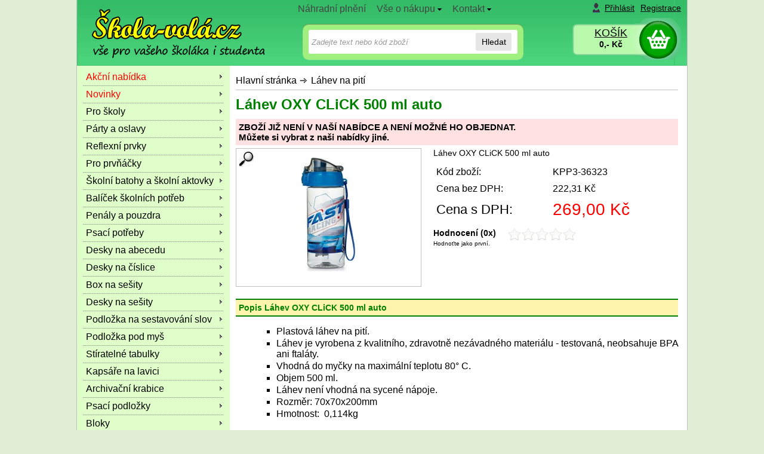

--- FILE ---
content_type: text/html
request_url: https://www.skola-vola.cz/lahev-na-piti/lahev-oxy-click-500-ml-auto/
body_size: 7742
content:

<!DOCTYPE html PUBLIC "-//W3C//DTD XHTML 1.0 Transitional//EN" "http://www.w3.org/TR/xhtml1/DTD/xhtml1-transitional.dtd">
<html xmlns="http://www.w3.org/1999/xhtml">

<head>
	<title>Láhev OXY CLiCK 500 ml auto | Škola-volá.cz</title>
	<meta http-equiv="Content-Type" content="text/html; charset=windows-1250" />
	<meta http-equiv="content-language" content="cs" />
	<meta name="googlebot" content="snippet, archive"/>
        <meta http-equiv="X-UA-Compatible" content="IE=edge">
	<meta name="robots" content="index,follow" />
  <meta name="cache-control" content="no-cache" />	
	<link rel="canonical" href="https://www.skola-vola.cz/lahev-na-piti/lahev-oxy-click-500-ml-auto/" />
<meta name="keywords" content="Láhev OXY CLiCK 500 ml auto, - Láhev na pití" /> 
<meta name="description" content="Láhev OXY CLiCK 500 ml auto &#9989; za skvělou cenu &#9989;269,00 Kč&#9989; najdete ve skupině Láhev na pití&#9989;,   Plastová láhev na pití.   Láhev je vyrobena z kvalitního, zdravotně nezávadného materiálu - testovaná, neobsahuje BPA ani ftaláty.  Vhodná do myčky na maximální teplotu 80° C.  Objem 500 ml.   Láhev" /> 
<meta property="og:title" content="Láhev OXY CLiCK 500 ml auto"><meta property="og:description" content="Láhev OXY CLiCK 500 ml auto &#9989; za skvělou cenu &#9989;269,00 Kč&#9989; najdete ve skupině Láhev na pití&#9989;,   Plastová láhev na pití.   Láhev je vyrobena z kvalitního, zdravotně nezávadného materiálu - testovaná, neobsahuje BPA ani ftaláty.  Vhodná do myčky na maximální teplotu 80° C.  Objem 500 ml.   Láhev"> <meta property="og:image" content="https://www.skola-vola.cz/obrazky/all-kpp/3-36323-18771630.jpg"><meta property="og:url" content="https://www.skola-vola.cz/lahev-na-piti/lahev-oxy-click-500-ml-auto/"><meta property="og:type" content="website">
<script>dataLayer = [];</script> <!-- Google Tag Manager -->
 <script async>(function(w,d,s,l,i){w[l]=w[l]||[];w[l].push({'gtm.start':
new Date().getTime(),event:'gtm.js'});var f=d.getElementsByTagName(s)[0],
j=d.createElement(s),dl=l!='dataLayer'?'&l='+l:'';j.async=true;j.src=
'https://www.googletagmanager.com/gtm.js?id='+i+dl;f.parentNode.insertBefore(j,f);
})(window,document,'script','dataLayer','GTM-W6P3W4X');</script>
<!-- End Google Tag Manager -->

<script type="text/javascript"> var google_tag_params = { ecomm_prodid: '498751', ecomm_pagetype: 'product', ecomm_totalvalue: 269.00 };dataLayer.push ({  'event':'remarketingTriggered',  'google_tag_params': google_tag_params  });</script>
<meta name="viewport" content="width=device-width, initial-scale=1.0">
	<link rel="shortcut icon" href="/shop/img/favicon.ico" type="image/x-icon">
	<link rel="icon" href="/shop/img/favicon.ico" type="image/x-icon">
       <link rel="preload" href="/shop/css/styly.css" as="style" onload="this.onload=null;this.rel='stylesheet'">	
      <link rel="stylesheet"  type="text/css" media="screen" href="/shop/css/screen.css"  />

    	<script src="/shop/jquery.js" type="text/javascript"></script>
      <script src="/shop/script_shop.js" type="text/javascript"></script>
    	<script src="/shop/uni/script_jq.js" type="text/javascript"></script>
 
  <script type="text/javascript">  var rq_skupina = '4223'; jQuery(document).ready(function() {  jQuery('#carousel').jcarousel({scroll: 3,visible: 3});});</script>

</head>


<body class="bckg">
<div id="volby-ukaz"></div>
<div id="hlavni" kod="498751">




		<div id="stred2"><div class="stred2-top"></div><div id="stred2-in">

	<!-- vlastní tělo stránky -->
<div class="navigace netisk">
<ul>
<li class="prvni"><a href="/shop/">Hlavní stránka</a></li> 
<li><strong><a href="/lahev-na-piti/" title="Do skupiny Láhev na pití">Láhev na pití</a></strong> </li>
</ul>
<span class="konec"></span></div>

<h1>Láhev OXY CLiCK 500 ml auto</h1>
<div id="detail"><div id="detail-in">
<div class="neni-v-nabidce">ZBOŽÍ JIŽ NENÍ V NAŠÍ NABÍDCE A NENÍ MOŽNÉ HO OBJEDNAT. <br />Můžete si vybrat z naši nabídky jiné.</div><div class="detail_obrazky">
<div class="detail_obrazek">
<a rel="lightbox1" target="_blank" href="/obrazky/all-kpp/3-36323-18771630-big.jpg" title="Láhev OXY CLiCK 500 ml auto">
<img alt="Láhev OXY CLiCK 500 ml auto - zvětšit obrázek" src="/obrazky/all-kpp/3-36323-18771630.jpg" />
<br />
<div class="lupa"><img width="25" height="25" align="middle" alt="Zvětšit obrázek" src="/shop/img/lupa4.jpg" /></div>
</a>
</div>
</div>
<div class="detail_stred">
<h2>Láhev OXY CLiCK 500 ml auto</h2>
<form class="form-kosik" method="post" action="/shop/kosik/kosik_add.asp?redir=info&amp;skupina=4223&amp;kod=498751">
<table class="grid_ceny" cellspacing="0">
<tr><td>Kód zboží: </td><td>KPP3-36323</td></tr>
<tr><td>Cena bez DPH: </td>
<td class="cb">222,31 Kč </td>
</tr>
<tr><td class="cenaS1">Cena s DPH: </td>
<td class="cenaS2"><b>269,00 Kč</b>
</td></tr>
</table>
</form>
<div id="hodnoceni" class="netisk">
<span class="tucne">Hodnocení (0x)</span>
<div class="hvezdy" id="0_498751"></div>Hodnoťte jako první.</div>
<br />
</div>
			
</div></div>		<!-- detail-in --><!-- detail -->


	
 <div class="zrus-float"></div>
		 <h2 class="detail-box netisk">Popis Láhev OXY CLiCK 500 ml auto</h2><div class="detail-box-in"><div class="popis">
<ul>
    <li>Plastová láhev na pití. </li>
    <li>Láhev je vyrobena z kvalitního, zdravotně nezávadného materiálu - testovaná, neobsahuje BPA ani ftaláty.</li>
    <li>Vhodná do myčky na maximální teplotu 80° C.</li>
    <li>Objem 500 ml. </li>
    <li>Láhev není vhodná na sycené nápoje.</li>
    <li>Rozměr: 70x70x200mm</li>
    <li>Hmotnost:&#160; 0,114kg&#160;</li>
</ul>


<br /></div>
</div>
<br />


<div class="nakoupili paginate netisk"><b>Zákazníci s tímto produktem nakupují</b><ul class="nakoupili-in"></ul></div><a name="nazor"></a>
		<hr class="noprint" />	
		<h2 class="detail-box netisk">Vaše názory  Láhev OXY CLiCK 500 ml auto</h2>
	
			<div class="detail-box-in netisk">
			<div class="font10">
				Máte s tímto produktem <strong>Láhev OXY CLiCK 500 ml auto</strong> nějaké zkušenosti nebo chcete jenom sdělit svůj názor na tento produkt?	Máte jedinečnou možnost podělit se o zkušenosti s ostatními návštěvníky. 
			</div>
		<a href="/shop/hodnotit.asp?nazor=1&amp;cl=498751">Buďte první, kdo přidá svůj názor.</a>

		</div>

				<hr class="noprint" />
				<!-- ZADANI DOTAZU KE ZBOZI -->
        <div class="dotaz">
				<a name="dotaz"></a>
				<h2 class="detail-box netisk">Zeptejte se nás </h2>
				
<div class="detail-box-in netisk">
					
			<form action="/shop/skripty/odesli_dotaz.asp?drtv=265" method="post">
			<div class="font10">Chcete si <strong>Láhev OXY CLiCK 500 ml auto</strong> koupit a nevíte, jestli je to pro Vás to pravé? 	Chcete zjistit jenom další podrobnosti?	Neváhejte a zeptejte se nás. Rádi Vám poradíme.</div>
			
			<p><input type="hidden" name="dodavatel" value="5004" /><input type="hidden" name="kod_zbozi_dotaz" value="KPP3-36323" /><input type="hidden" name="kod" value="498751" /><input type="hidden" name="kod_zbozi" value="KPP3-36323" /></p>
			
			<table>
			<tr>
				<td>Název zboží </td>
				<td><input type="text" name="nazev" value="Láhev OXY CLiCK 500 ml auto" size="30" /></td>
			</tr>		
			<tr>
				<td>Vaše jméno </td>
				<td><input type="text" name="jmeno" size="30" /></td>
			</tr>
			<tr>
				<td>Vaš E-Mail</td>
				<td><input type="text" name="email" size="30" /></td>
			</tr>
			<tr>
				<td valign="top">Dotaz</td>
				<td><textarea name="dotaz" cols="40" rows="5"></textarea></td>
			</tr>
			<tr>
				<td colspan = "2">
        	<input id="ou_souhlas" type="checkbox" name="ou_souhlas"/>  
					<label for="ou_souhlas">Souhlasím se 
          <a href ="/shop/info/?kod=oou">zpracováním osobních údajů</a>.</label>
        </td>
			</tr>	
			
			<tr>
				<td colspan = "2">Napište číslicí kontrolní číslo 
				<b>Padesáttři</b> <input type="text" name="kontrola" size="10" /> např. (58, 62, 43, apod.)</td>
			</tr>
					
			</table>
			<br />
			<div>
      <input type="text" name="rbt" value="" size="30" style="display:none;"/>
      <input type="submit" value="Odešli dotaz" /></div>
			</form>
		</div>
    </div>

				<!-- KONEC zadani dotazu ke zbozi -->
		<br /><div class="navigace-dole netisk">Zařazeno ve skupinách:
<ul>
<li><strong><a href="/lahev-na-piti/" title="Do skupiny Láhev na pití">Láhev na pití</a></strong> </li>
</ul>
</div>

	<!-- vlastní tělo stránky - konec-->

		</div><div class="stred2-bottom"></div>
				
				</div> <!-- stred -->
				
<div id="levy"><div class="top"></div><div id="levy-in">
<hr class="noprint"/>
<span class="lh">

</span>

	<hr class="noprint"/>
	
<div class="box1">	
	<h3 class="oddeleni_obchodu"><span>Oddělení obchodu</span></h3>
<div class="box1-in">
<ul class="hl_skupiny">	<li class="akce"><a href="/shop/akce_vypis.asp"  title = "Akční nabídka">Akční nabídka</a></li>	<li class="akce"><a href="/shop/Novinky.asp">Novinky</a></li>	<li><a   href="/pro-skoly/">Pro školy</a></li>	<li><a   href="/party-a-oslavy/">Párty a oslavy</a></li>	<li><a   href="/reflexni-prvky/">Reflexní prvky</a></li>	<li><a   href="/pro-prvnacky/">Pro prvňáčky</a></li>	<li><a   href="/skolni-batohy-a-aktovky/">Školní batohy a školní aktovky</a></li>	<li><a   href="/balicek-skolnich-potreb/">Balíček školních potřeb</a></li>	<li><a   href="/penaly-a-pouzdra/">Penály a pouzdra</a></li>	<li><a   href="/psaci-potreby/">Psací potřeby</a></li>	<li><a   href="/desky-na-abecedu/">Desky na abecedu</a></li>	<li><a   href="/desky-na-cislice/">Desky na číslice</a></li>	<li><a   href="/box-na-sesity/">Box na sešity</a></li>	<li><a   href="/desky-na-sesity/">Desky na sešity</a></li>	<li><a   href="/podlozka-na-sestavovani-slov/">Podložka na sestavování slov</a></li>	<li><a   href="/podlozka-pod-mys/">Podložka pod myš</a></li>	<li><a   href="/stiratelne-tabulky/">Stíratelné tabulky</a></li>	<li><a   href="/kapsar/">Kapsáře na lavici</a></li>	<li><a   href="/archivacni-box/">Archivační krabice</a></li>	<li><a   href="/psaci-podlozky/">Psací podložky</a></li>	<li><a   href="/bloky/">Bloky</a></li>	<li><a   href="/sesity-sk/">Sešity</a></li>	<li><a   href="/ukolnicky/">Úkolníčky</a></li>	<li><a   href="/skicaky/">Skicáky</a></li>	<li><a   href="/nacrtnik-sk/">Náčrtník</a></li>	<li><a   href="/plastelina1/">Plastelina</a></li>	<li><a   href="/poradace/">Pořadače</a></li>	<li><a   href="/denik-diar/">Deník - diář</a></li>	<li><a   href="/malovani-a-kresleni/">Umělecké a výtvarné potřeby</a></li>	<li><a   href="/lepici-pasky-sk/">Lepící pásky</a></li>	<li><a   href="/lepidla/">Lepidla</a></li>	<li><a   href="/nuzky/">Nůžky</a></li>	<li><a   href="/pocitadla/">Počítadla</a></li>	<li><a   href="/kufriky-sk/">Kufříky</a></li>	<li><a   href="/serie-skolnich-potreb/">Série školních potřeb</a></li>	<li><a   href="/obaly-a-slozky/">Obaly a složky</a></li>	<li><a   href="/stojanek-na-cteni/">Stojánek na čtení</a></li>	<li><a   href="/naucne-tabulky/">Naučné tabulky</a></li>	<li><a   href="/mapy/">Mapy</a></li>	<li><a   href="/globusy/">Globusy</a></li>	<li><a   href="/pytel-na-telocvik/">Pytel na tělocvik</a></li>	<li><a   href="/pytel-na-obuv/">Pytel na obuv</a></li>	<li><a   href="/pouzdro-na-mobil/">Pouzdro na mobil</a></li>	<li><a   href="/pamatnik/">Památník</a></li>	<li><a   href="/kournout-skolni/">Kornouty školní</a></li>	<li><a   href="/svacinove-boxy/">Svačinové boxy</a></li>	<li><a  class="aktivni"  href="/lahev-na-piti/">Láhev na pití</a></li>	<li><a   href="/plastenky-a-destniky/">Pláštěnky a deštníky</a></li>	<li><a   href="/penezenky-a-kapsy-na-krk/">Peněženky a kapsy na krk</a></li>	<li><a   href="/pro-levaky/">Pro leváky</a></li>	<li><a   href="/pro-studenty/">PRO STUDENTY</a></li>	<li><a   href="/ucitelskepomucky/">Učitelské pomůcky</a></li>	<li><a   href="/nabytek/">Nábytek</a></li>	<li><a   href="/bydleni-domacnost/">Bydlení a domácnost</a></li>	<li><a   href="/sezona/">Sezónní zboží</a></li>	<li><a   href="/darek-pro-pani-ucitelku/">Dárek pro paní učitelku</a></li>	<li><a   href="/essens/">Parfémy Essens</a></li></ul>
</div><div class="spodek"></div></div> <!-- box1 in, box -->
<hr class="noprint"/>


<span class="ld">
 
</span> 
</div><!-- id=levy-in -->
<div class="bottom"></div>
</div> <!-- id=levy --><div id="hlava">
<div class="pozadi">

<div class="logo">
<a href="/" title="Školní potřeby">
<span>Skola-vola.cz</span>
</a>
</div>

<div class="napis"><span>Kompletně vybyvíme vašeho školákaa i studenta</span></div>

<div class="hlavicka-mobil">
  <div class="ti menu"><a href="#">Menu</a></div>
  <div class="ti logo-mobil"><a href="/">Škola-vola.cz</a></div>
  <div class="ti kategorie"><a href="">Kategorie</a></div>
  <div class="ti login"><a href="/shop/zakaznik/">Přihlásit</a></div>
  <div class="ti hledat"><a href="#">Hledat</a></div>
  <div class="ti kosik"><a href="/shop/kosik/">Košík</a></div>
</div>


  

<div class="zakaznik"><a class="icon" href="/shop/zakaznik/default.asp">Přihlásit</a><a href="/shop/zakaznik/editace.asp">Registrace</a></div>

<div class="cena_nakupu"><span class="kosik"><a href="/shop/kosik/">KOŠÍK</a></span><span class="cena"><a href="/shop/kosik/"><b>0,- Kč</b></a></span></div>

</div><hr class="noprint"/>  
<div id="lista-hl" class="noactive">
<div id="hledat">
    <form class="form-hledat cf" action="/shop/list.asp"  method="get">
    	<input type="text" size="15" name="hl_text" 
        class="hledej" id="hledej" placeholder="Zadejte text nebo kód zboží" />
    	
      <input type="hidden" name="hlco" value="hlnazev" />
      <input type="hidden" name="seznam" value="3" />
      <button type="submit">Hledat</button>
    </form>
</div>
</div>

<div id="lista">
<ul class="menu">

<li><a href="/shop/info/?kod=plneni" title = "">Náhradní plnění</a>
</li><li><a href="/shop/info/?kod=vse" title = ""><span>Vše o nákupu</span><![if gt IE 6]></a><![endif]><!--[if lte IE 6]><table><tr><td><![endif]-->
<ul>
	   <li><a href="/shop/info/?kod=6" title = "">Dodací podmínky</a></li>
	   <li><a href="/shop/info/?kod=podminky#reklamace" title = "">Reklamace</a></li>
	   <li><a href="/shop/info/?kod=podminky" title = "">Obchodní podmínky</a></li>
	   <li><a href="/shop/info/?kod=podminky#odstoupeni" title = "">Vrácení zboží</a></li>
	   <li><a href="/shop/info/?kod=oou" title = "">Osobní údaje (GDPR)</a></li>
	   <li><a href="/shop/info/?kod=cookies" title = "">Používání cookies</a></li>
	   <li><hr /></li>
	   <li><a href="/shop/info/?kod=nakup" title = "">Jak nakupovat</a></li>
	   <li><a href="/shop/rejstrik.asp" title = "">Mapa webu</a></li>
	   <li><a href="/shop/znacky.asp" title = "">Prodávané značky</a></li>
</ul>
<!--[if lte IE 6]></td></tr></table></a><![endif]-->
</li><li><a href="/shop/info/?kod=kontakt" title = ""><span>Kontakt</span><![if gt IE 6]></a><![endif]><!--[if lte IE 6]><table><tr><td><![endif]-->
<ul>
	   <li><a href="/shop/info/?kod=kontakt" title = "">Provozovatel</a></li>
	   <li><a href="/shop/info/?kod=2" title = "">Zasílat novinky</a></li>
</ul>
<!--[if lte IE 6]></td></tr></table></a><![endif]-->
</li>

</ul>	
</div>

</div> <!-- id=hlava -->

<div class="zrus-float"></div>
		<div class="historie paginate netisk"><b>Vaše historie zobrazených produktů</b><ul class="historie-in"></ul></div><div id="pata">


<!-- Google Tag Manager (noscript) -->
<noscript><iframe src="https://www.googletagmanager.com/ns.html?id=GTM-W6P3W4X"
height="0" width="0" style="display:none;visibility:hidden"></iframe></noscript>
<!-- End Google Tag Manager (noscript) -->


<div class="netisk">
<div class="zrus-float"></div>
<div id="ikony-dole">
<table>
<tr>
	<td>
	<div class="novinky">
	    <b>Chcete mít přehled o našich akcích slevách <br />
		a novinkách? Zaregistrujte svůj e-mail.</b>
		<form action="/shop/skripty/odesli_novinky.asp" method="post" class="formtoken">
    	<input type="text" class="vstup" size="10"  onfocus="this.value='';return;" name="email" value="Váš E-Mail" />
        <input type="hidden" size="30" name="koncis" value=""/>
	<input type="submit" class="ok" value="Zaregistrovat" />
<br />
	<input id="ou_souhlas" type="checkbox" name="ou_souhlas"/>  
	<label for="ou_souhlas">Souhlasím se <a href="/shop/info/?kod=oou">zpracováním osobních údajů</a></label>
		</form>

	</div>
	</td>
	<td>
    <span class="logo"><a href="/emipo/"><img  loading="lazy" src="/shop/obrazky/loga/emipo.gif" width="119" height="30" border="0" alt="Emipo" /></a></span>
    <span class="logo"><a href="/bagmaster/"><img loading="lazy" src="/shop/obrazky/loga/bagmaster.gif" width="130" height="30" border="0" alt="Bagmaster" /></a></span>
    <span class="logo"><a href="/topgal/"><img loading="lazy" src="/shop/obrazky/loga/topgal.gif" border="0" alt="Topgal" /></a></span>
    <span class="logo"><a href="/stil/"><img loading="lazy" src="/shop/obrazky/loga/stil.gif" border="0" alt="Stil" /></a></span>
</td>
</tr>
</table>

</div>
<div id="info-dole">
		<div class="boxik nakup">
        <h4 class="nadpis"> INFORMACE PRO VÁS</h4>
				<div class="boxik-in">
        <ul>	
					    <li><a title="Nevíte, jak začít nakupovat v naší prodejně? Nevadí, zde se to dovíte." href="/shop/info/?kod=zacatek">Jak začít</a></li>
					    <li><a title="Často kladené otázky" href="/shop/info/?kod=faq">Časté otázky - FAQ</a></li>
					    <li><a href="/shop/info/?kod=nakup">Jak nakupovat</a></li>
					    <li><a title="Zobrazí kompletní seznam všech skupin zboží, které naleznete v našem obchodě." href="/shop/rejstrik.asp">Mapa webu</a></li>
 					    <li><a href="/shop/znacky.asp">Prodávané značky</a></li>
					    <li><a href="/shop/info/?kod=6">Dodací podmínky </a></li>
              <li><a href="/shop/info/?kod=podminky">Obchodní podmínky </a></li>
              <li><a href="/shop/info/?kod=podminky#reklamace">Reklamace </a></li>
              <li><a href="/shop/info/?kod=podminky#odstoupeni">Vrácení zboží</a></li>
              <li><a href="/shop/info/?kod=oou">Ochrana osobních údajů (GDPR)</a></li>
              <li><a href="/shop/info/?kod=cookies">Zásady používání cookies</a></li>

              
              

				</ul>
        </div>
		</div>
		<div class="boxik tipy">
				<h4 class="nadpis">VÝHODY PRO VÁS</h4>
				<div class="boxik-in">
        <ul>
    				 <li>Zázemí kamenné prodejny</li>
					<li>Stabilní a silná firma s tradicí od roku 1991.</li>
    				<li>Široký sortiment kancelářských potřeb. </li>				
					<li>Ochrana Vašich osobních údajů.</li>

					<li>Bezpečný nákup - provozujeme e-shop 13 let.</li>
					<li>Možnost vrácení zboží do 14 dnů.</li>
					<li>Možnost osobního odběru v Ostravě nebo v Hlučíně.</li>
					<li>Doručení na místo od objednávky nad 1500 Kč ZDARMA</li>
				</ul>
        </div>
		</div>		
		<div class="boxik kontakt">
      <h4 class="nadpis">Provozovatel</h4>
			<div class="boxik-in">
      Provozovatel: <br />
			ARBO CKP s.r.o. <br />
			Teslova 12 <br />
			702 00 Ostrava <br />
			Tel.: 596 134 551<br />
			<br />

				&copy; 2009-2024<br />
				Všechna práva vyhrazena.<br />
      	<br />
      	
      			Zobrazují se ceny <a href="/shop/set.asp?p=7&amp;h=0">včetně DPH</a>
    </div>
		</div>		
</div>
<div class="zrus-float"></div>


			16.01.2026		
	<br />	<br />


      


16.01.2026				


</div> <!-- id = pata -->





</div> <!-- hlavni -->


<span id="rqsk" style="display:none">4223</span>
</body>
</html>

